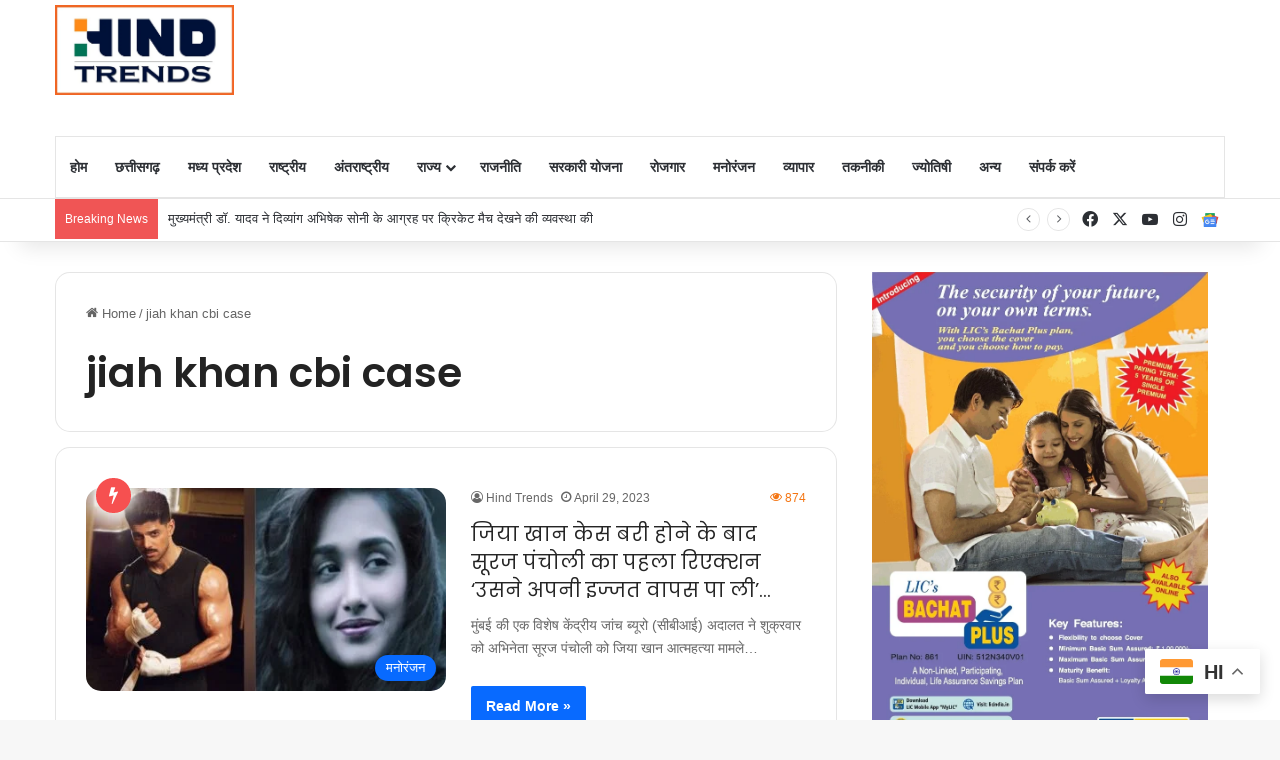

--- FILE ---
content_type: text/html; charset=utf-8
request_url: https://www.google.com/recaptcha/api2/aframe
body_size: 264
content:
<!DOCTYPE HTML><html><head><meta http-equiv="content-type" content="text/html; charset=UTF-8"></head><body><script nonce="tv8eEQltBGijRS5KsmiuyQ">/** Anti-fraud and anti-abuse applications only. See google.com/recaptcha */ try{var clients={'sodar':'https://pagead2.googlesyndication.com/pagead/sodar?'};window.addEventListener("message",function(a){try{if(a.source===window.parent){var b=JSON.parse(a.data);var c=clients[b['id']];if(c){var d=document.createElement('img');d.src=c+b['params']+'&rc='+(localStorage.getItem("rc::a")?sessionStorage.getItem("rc::b"):"");window.document.body.appendChild(d);sessionStorage.setItem("rc::e",parseInt(sessionStorage.getItem("rc::e")||0)+1);localStorage.setItem("rc::h",'1768810813909');}}}catch(b){}});window.parent.postMessage("_grecaptcha_ready", "*");}catch(b){}</script></body></html>

--- FILE ---
content_type: application/javascript; charset=utf-8
request_url: https://fundingchoicesmessages.google.com/f/AGSKWxWf2YnObNajjIXS631roWex0hDq0SlrJdCdK9L-NByrQNtM6VKOAB-zu44Pvswnd1gZVQeXPA1ZjWjHULUVijERf24YM7QgHsoDHD_ZM_EUTo7EMkIlGm57iZ2hwX7F-WSiYEtmID1b3W3kiYThssyg2GaGsdJy0eBqjdqrVIiwYajMZ6Sxrc_AwWiw/_/adframe120x240./yahoo-ad-/delivery/hb.php/ads/rail-/adframe728b.
body_size: -1290
content:
window['bc6f4aac-c326-4993-883c-514250e5c8f5'] = true;

--- FILE ---
content_type: application/x-javascript
request_url: https://hindtrends.com/wp-content/plugins/emi-calculator-plugin/assets/js/emi-calculation.js
body_size: 376
content:

jQuery(document).ready(function ($) {
    calculateEMI();

    $("#amount").on("input change", function () {
        var amount = $(this).val();
        $("#amount_label").val(amount);
        calculateEMI();
    });

    $("#interest_rate").on("input change", function () {
        var rate = $(this).val();
        $("#interest_label").val(rate);
        calculateEMI();
    });

    $("#tenure").on("input change", function () {
        var tenure = $(this).val();
        $("#tenure_label").val(tenure);
        calculateEMI();
    });

    $("#amount_label, #interest_label, #tenure_label").on("input", function () {
        calculateEMI();
    });

    function calculateEMI() {
        var amount = parseFloat($("#amount_label").val());
        var rate = parseFloat($("#interest_label").val());
        var tenure = parseFloat($("#tenure_label").val());

        var months = tenure * 12;
        var monthlyRate = (rate / 100) / 12;

        var emi = ((amount * monthlyRate * Math.pow(1 + monthlyRate, months)) /
            (Math.pow(1 + monthlyRate, months) - 1)).toFixed(2);

        var totalAmount = (emi * months).toFixed(2);
        var totalInterest = (totalAmount - amount).toFixed(2);

        $("#monthlyemi").text(emi + ' ₹');
        $("#totalinterest").text(totalInterest + ' ₹');
        $("#totalamount").text(totalAmount + ' ₹');

        var ctx = $("#chart-line");
        new Chart(ctx, {
            type: 'pie',
            data: {
                labels: ["Principal", "Interest"],
                datasets: [{
                    data: [amount, totalInterest],
                    backgroundColor: ["rgba(255, 60, 0, 1)", "rgba(0, 110, 174, 1)"]
                }]
            },
            options: {
                responsive: true,
                maintainAspectRatio: false
            }
        });
    }
});
